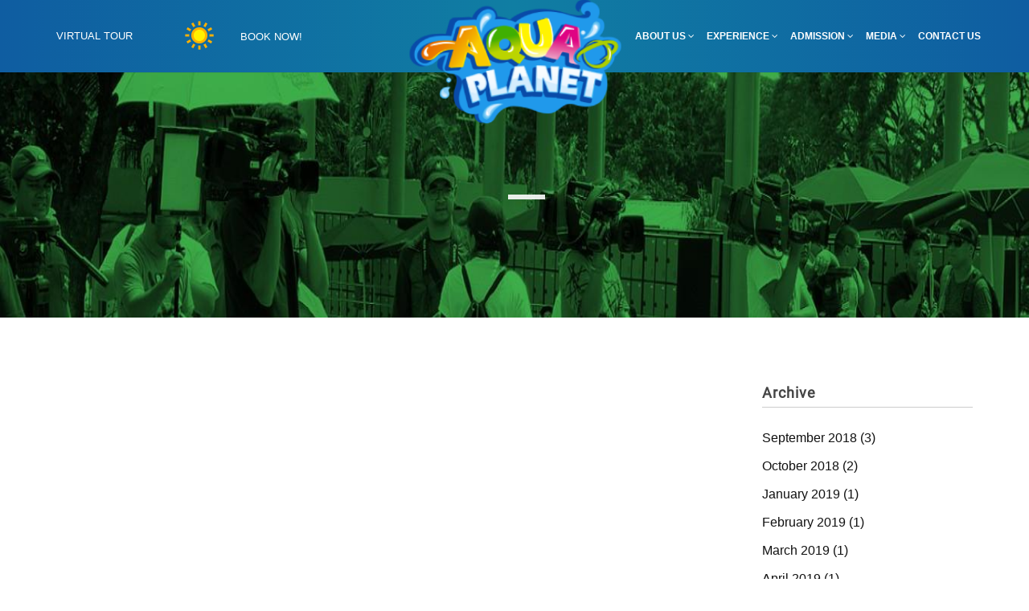

--- FILE ---
content_type: text/html; charset=utf-8
request_url: https://aquaplanet.ph/vlogs-archive/201809
body_size: 46402
content:

<!DOCTYPE html>
<html  lang="en" dir="ltr">
<head>
  <meta http-equiv="Content-Type" content="text/html; charset=utf-8" />
<link rel="shortcut icon" href="https://aquaplanet.ph/sites/default/files/favimycon.png" type="image/png" />
<meta name="generator" content="Drupal 7 (https://www.drupal.org)" />
<link rel="canonical" href="https://aquaplanet.ph/vlogs-archive/201809" />
<link rel="shortlink" href="https://aquaplanet.ph/vlogs-archive/201809" />

  <title>| Aqua Planet</title>
  <!--[if IE]><meta http-equiv='X-UA-Compatible' content='IE=edge,chrome=1'><![endif]-->
  <meta name=viewport content="width=device-width, initial-scale=1">
  
  <meta name="google-site-verification" content="sqY-AQZ8NxALwWzCIs7Qj6pVmEyrzdR-tIVtriUeu4A"/>
  
  <!-- Google Tag Manager -->
  <script>(function(w,d,s,l,i){w[l]=w[l]||[];w[l].push({'gtm.start':
  new Date().getTime(),event:'gtm.js'});var f=d.getElementsByTagName(s)[0],
  j=d.createElement(s),dl=l!='dataLayer'?'&l='+l:'';j.async=true;j.src=
  'https://www.googletagmanager.com/gtm.js?id='+i+dl;f.parentNode.insertBefore(j,f);
  })(window,document,'script','dataLayer','GTM-KMVGFWS');</script>
  <!-- End Google Tag Manager -->

  <style type="text/css" media="all">
@import url("https://aquaplanet.ph/modules/system/system.base.css?sg107s");
</style>
<style type="text/css" media="all">
@import url("https://aquaplanet.ph/sites/all/modules/simplenews/simplenews.css?sg107s");
@import url("https://aquaplanet.ph/modules/comment/comment.css?sg107s");
@import url("https://aquaplanet.ph/modules/field/theme/field.css?sg107s");
@import url("https://aquaplanet.ph/modules/node/node.css?sg107s");
@import url("https://aquaplanet.ph/modules/user/user.css?sg107s");
@import url("https://aquaplanet.ph/sites/all/modules/views/css/views.css?sg107s");
@import url("https://aquaplanet.ph/sites/all/modules/ckeditor/css/ckeditor.css?sg107s");
</style>
<style type="text/css" media="all">
@import url("https://aquaplanet.ph/sites/all/modules/colorbox/styles/default/colorbox_style.css?sg107s");
@import url("https://aquaplanet.ph/sites/all/modules/ctools/css/ctools.css?sg107s");
</style>
<link type="text/css" rel="stylesheet" href="https://fonts.googleapis.com/css?family=Open+Sans:400italic,700italic,400,300,700|Dosis:300,400,700" media="all" />
<style type="text/css" media="all">
@import url("https://aquaplanet.ph/sites/all/themes/rhythm/css/bootstrap.min.css?sg107s");
@import url("https://aquaplanet.ph/sites/all/themes/rhythm/css/style.css?sg107s");
@import url("https://aquaplanet.ph/sites/all/themes/rhythm/css/style-responsive.css?sg107s");
@import url("https://aquaplanet.ph/sites/all/themes/rhythm/css/animate.min.css?sg107s");
@import url("https://aquaplanet.ph/sites/all/themes/rhythm/css/vertical-rhythm.min.css?sg107s");
@import url("https://aquaplanet.ph/sites/all/themes/rhythm/css/owl.carousel.css?sg107s");
@import url("https://aquaplanet.ph/sites/all/themes/rhythm/css/magnific-popup.css?sg107s");
@import url("https://aquaplanet.ph/sites/all/themes/rhythm/css/YTPlayer.css?sg107s");
@import url("https://aquaplanet.ph/sites/all/themes/rhythm/css/drupal.css?sg107s");
@import url("https://aquaplanet.ph/sites/all/themes/fydesigns/css/overrides.min.css?sg107s");
@import url("https://aquaplanet.ph/sites/all/themes/fydesigns/css/customj.min.css?sg107s");
@import url("https://aquaplanet.ph/sites/all/themes/fydesigns/css/responsive.min.css?sg107s");
@import url("https://aquaplanet.ph/sites/all/themes/fydesigns/css/weather.css?sg107s");
</style>
  
  <!-- Meta Pixel Code -->
  <script>
  !function(f,b,e,v,n,t,s)
  {if(f.fbq)return;n=f.fbq=function(){n.callMethod?
  n.callMethod.apply(n,arguments):n.queue.push(arguments)};
  if(!f._fbq)f._fbq=n;n.push=n;n.loaded=!0;n.version='2.0';
  n.queue=[];t=b.createElement(e);t.async=!0;
  t.src=v;s=b.getElementsByTagName(e)[0];
  s.parentNode.insertBefore(t,s)}(window, document,'script',
  'https://connect.facebook.net/en_US/fbevents.js');
  fbq('init', '544940279741772');
  fbq('track', 'PageView');
  </script>
  <noscript><img height="1" width="1" style="display:none"
  src="https://www.facebook.com/tr?id=544940279741772&ev=PageView&noscript=1"
  /></noscript>
  <!-- End Meta Pixel Code -->

</head>
<body class="appear-animate html not-front not-logged-in no-sidebars page-vlogs-archive page-vlogs-archive- page-vlogs-archive-201809 i18n-en">

  <!-- Google Tag Manager (noscript) -->
  <noscript><iframe src="https://www.googletagmanager.com/ns.html?id=GTM-KMVGFWS"; height="0" width="0" style="display:none;visibility:hidden"></iframe></noscript>
  <!-- End Google Tag Manager (noscript) -->

  <div class="main-wrap">
          <!-- Page Loader -->        
      <div class="page-loader align-center">
          <!-- <div class="loader">Loading...</div> -->
          <img src="/sites/all/themes/fydesigns/images/liquid-preloader.gif"/>
      </div>
      <!-- End Page Loader -->
    
        <div class = "page">

        <div  style="padding-bottom: 70px; " class="nd-region">
         
      <div class = "container-fluid">
        <div  id="Header" class="row">     
                                                                                                                                            <div  id="top" class="col-md-12 ">
                                                <div class="region region-top">
      <div id="block-block-4" class="block block-block " >
  
        
  <div class = "block-content clearfix">
    <!-- Navigation panel -->
<nav class="main-nav white js-stick">
	<div class="full-wrapper relative clearfix">
		<!-- Logo ( * your text or image into link tag *) -->
		<div class = "container">
			<div class = "row">

				<!-- Left Side -->  
				<div class = "col-xs-12 col-sm-5 col-md-5 col-lg-5 other-nav pl-5 pr-5">
					<ul class = "pl-0 mb-0" style = "list-style: none;">
												<!-- <li  style="height: 90px; line-height: 90px;"  class="weather-wrapper"><a href="/aqua-virtual-tour/aqua_planet.html" target="_blank">VIRTUAL TOUR</a></li> -->
						<li  style="height: 90px; line-height: 90px;"  class="weather-wrapper"></li>
						<!-- <li  style="height: 90px; line-height: 90px;"  class="weather-wrapper"><a href="https://www.klook.com/activity/18285-aqua-planet-pass-subic-clark/" target="_blank">Book now!</a></li> -->
						<!-- <li  style="height: 90px; line-height: 90px;"  class="weather-wrapper"><a href="https://www.klook.com/en-PH/activity/18285-aqua-planet-pass-subic-clark/?aid=28284&utm_medium=affiliate-alwayson&utm_source=non-network&utm_campaign=28284&utm_term=&utm_content=&fbclid=IwAR3YpIuBhq_Yt2SthOnz97S0DFbeuL0K_hb910bvc4_XnLn30vxB2dS1Avw" target="_blank">Book now!</a></li> -->
						<!-- <li  style="height: 90px; line-height: 90px;"  class="weather-wrapper"><a href="https://www.kkday.com/en-ph/product/132050-aqua-planet-waterpark-ticket-with-food-and-cabana-options-clark-philippines?cid=13875" target="_blank">Book now!</a></li> -->
						<!-- <li  style="height: 90px; line-height: 90px;"  class="weather-wrapper"><a href="https://aquaplanetannouncements.carrd.co/" target="_blank">Book now!</a></li> -->
						<li  style="height: 90px; line-height: 90px;"  class="weather-wrapper"><a href="http://www.klook.com/en-PH/activity/18285" target="_blank">Book now!</a></li>
						
													<li  style="height: 90px; line-height: 90px;"  class="language-selector">
								<a href="#" style="height: 80px; line-height:80px;" class = "mn-has-sub">en <i class="fa fa-angle-down"></i></a>
									<ul class="mn-sub"><li class="zh-hans first"><a href="/zh-hans/vlogs-archive/201809" class="language-link" xml:lang="zh-hans">简体中文</a></li>
<li class="zh-hant"><a href="/zh-hant/vlogs-archive/201809" class="language-link" xml:lang="zh-hant">繁體中文</a></li>
<li class="en active"><a href="/vlogs-archive/201809" class="language-link active" xml:lang="en">English</a></li>
<li class="ja"><a href="/ja/vlogs-archive/201809" class="language-link" xml:lang="ja">日本語</a></li>
<li class="ko last"><a href="/ko/vlogs-archive/201809" class="language-link" xml:lang="ko">한국어</a></li>
</ul>							</li>
						 
					</ul>
				</div>

				<!-- logo -->        
				<div class = "col-xs-8 col-sm-2 col-md-2 col-lg-2 logo-container pr-5 pl-5"> 
					<div class="nav-logo-wrap local-scroll">
						<a href="/" class="logo">
								<img src="https://aquaplanet.ph/sites/default/files/logo_1.png" alt="Aqua Planet" title = "Aqua Planet" />
						</a>
					</div>
				</div>  

				<!-- Main Menu -->
				<div class = "col-xs-4 col-sm-5 col-md-5 col-lg-5 pl-5 pr-5 side-nav">
					<div class="inner-nav desktop-nav">
						<ul class="clearlist">
							<li style="height: 90px; line-height: 90px;" class = "close">
								<a href = "#">&times;</a>
							</li>
							<li style="height: 90px; line-height: 90px;" class = "inner-nav-logo">
								<a href="/" class="logo">
										<img src="https://aquaplanet.ph/sites/default/files/logo_1.png" alt="Aqua Planet" title = "Aqua Planet" />
								</a>
							</li>
															<li class="weather-wrapper"></li>
														<li  class="weather-wrapper"><a href="https://www.kkday.com/en-ph/product/132050?cid=13875" target="_blank">Book now!</a></li>
							<!-- <li  class="weather-wrapper"><a href="https://www.kkday.com/en-ph/product/132050?fbclid=IwAR3Y_9aMCLyilzvir_hudZ3QuARuHmNQYWsmaeuQwBELJfIlfATgkGgS1CE" target="_blank">Book now!</a></li> -->
							<!-- <li  style="height: 90px; line-height: 90px;"  class="weather-wrapper"><a href="https://aquaplanetannouncements.carrd.co/" target="_blank">Book now!</a></li> -->
							<!-- 								<li class="language-selector">
									<a href="#" style="height: 75px; line-height: 75px;" class = "mn-has-sub">en <i class="fa fa-angle-down"></i></a>
										<ul class="mn-sub"><li class="zh-hans first"><a href="/zh-hans/vlogs-archive/201809" class="language-link" xml:lang="zh-hans">简体中文</a></li>
<li class="zh-hant"><a href="/zh-hant/vlogs-archive/201809" class="language-link" xml:lang="zh-hant">繁體中文</a></li>
<li class="en active"><a href="/vlogs-archive/201809" class="language-link active" xml:lang="en">English</a></li>
<li class="ja"><a href="/ja/vlogs-archive/201809" class="language-link" xml:lang="ja">日本語</a></li>
<li class="ko last"><a href="/ko/vlogs-archive/201809" class="language-link" xml:lang="ko">한국어</a></li>
</ul>								</li>
							 --> 

							<li class="tb-megamenu-item level-1 mega dropdown"  data-id="1861" data-level="1" data-type="menu_item" data-class="" data-xicon="" data-caption="" data-alignsub="" data-group="0" data-hidewcol="0" data-hidesub="0">
    <a href="/about-us" class=" mn-has-sub">
        
    About Us    <i class="fa toggle-menu-icon fa-angle-down"></i>  
  </a>
  <ul  data-class="" data-width="" class="mn-sub mn-has-multi tb-megamenu-submenu dropdown-menu mega-dropdown-menu nav-child">
  <span  class="tb-megamenu-row row-fluid">
  <li  data-class="" data-width="12" data-hidewcol="0" id="tb-megamenu-column-1" class="mn-sub-multi tb-megamenu-column span12  mega-col-nav">
  <ul  class="tb-megamenu-subnav mega-nav level-1 items-5">
  <li class="tb-megamenu-item level-2 mega"  data-id="2158" data-level="2" data-type="menu_item" data-class="" data-xicon="" data-caption="" data-alignsub="" data-group="0" data-hidewcol="0" data-hidesub="0">
    <a href="/about-us#about-story" class="">
        
    Aqua Planet Story      
  </a>
  </li>

<li class="tb-megamenu-item level-2 mega"  data-id="2159" data-level="2" data-type="menu_item" data-class="" data-xicon="" data-caption="" data-alignsub="" data-group="0" data-hidewcol="0" data-hidesub="0">
    <a href="/about-us#about-legends" class="">
        
    Aqua Planet Legends      
  </a>
  </li>

<li class="tb-megamenu-item level-2 mega"  data-id="2160" data-level="2" data-type="menu_item" data-class="" data-xicon="" data-caption="" data-alignsub="" data-group="0" data-hidewcol="0" data-hidesub="0">
    <a href="/about-us#about-corporate" class="">
        
    Corporate Social Responsibility      
  </a>
  </li>

<li class="tb-megamenu-item level-2 mega"  data-id="2161" data-level="2" data-type="menu_item" data-class="" data-xicon="" data-caption="" data-alignsub="" data-group="0" data-hidewcol="0" data-hidesub="0">
    <a href="/about-us#about-brand" class="">
        
    Brand Values      
  </a>
  </li>

<li class="tb-megamenu-item level-2 mega"  data-id="2162" data-level="2" data-type="menu_item" data-class="" data-xicon="" data-caption="" data-alignsub="" data-group="0" data-hidewcol="0" data-hidesub="0">
    <a href="/about-us#about-milestones" class="">
        
    Milestones      
  </a>
  </li>
</ul>
</li>
</span></ul>
</li>

<li class="tb-megamenu-item level-1 mega dropdown"  data-id="1880" data-level="1" data-type="menu_item" data-class="" data-xicon="" data-caption="" data-alignsub="" data-group="0" data-hidewcol="0" data-hidesub="0">
    <a href="/experience" class=" mn-has-sub">
        
    Experience    <i class="fa toggle-menu-icon fa-angle-down"></i>  
  </a>
  <ul  data-class="" data-width="" class="mn-sub mn-has-multi tb-megamenu-submenu dropdown-menu mega-dropdown-menu nav-child">
  <span  class="tb-megamenu-row row-fluid">
  <li  data-class="" data-width="12" data-hidewcol="0" id="tb-megamenu-column-2" class="mn-sub-multi tb-megamenu-column span12  mega-col-nav">
  <ul  class="tb-megamenu-subnav mega-nav level-1 items-8">
  <li class="tb-megamenu-item level-2 mega"  data-id="1969" data-level="2" data-type="menu_item" data-class="" data-xicon="" data-caption="" data-alignsub="" data-group="0" data-hidewcol="0" data-hidesub="0">
    <a href="/experience/attractions" class="">
        
    Attractions      
  </a>
  </li>

<li class="tb-megamenu-item level-2 mega"  data-id="1975" data-level="2" data-type="menu_item" data-class="" data-xicon="" data-caption="" data-alignsub="" data-group="0" data-hidewcol="0" data-hidesub="0">
    <a href="/experience/food-outlets" class="">
        
    Food Outlets      
  </a>
  </li>

<li class="tb-megamenu-item level-2 mega"  data-id="2153" data-level="2" data-type="menu_item" data-class="" data-xicon="" data-caption="" data-alignsub="" data-group="0" data-hidewcol="0" data-hidesub="0">
    <a href="/experience/shops" class="">
        
    Shops      
  </a>
  </li>

<li class="tb-megamenu-item level-2 mega"  data-id="2443" data-level="2" data-type="menu_item" data-class="" data-xicon="" data-caption="" data-alignsub="" data-group="0" data-hidewcol="0" data-hidesub="0">
    <a href="/experience/promotions" class="">
        
    Promotions      
  </a>
  </li>

<li class="tb-megamenu-item level-2 mega"  data-id="2154" data-level="2" data-type="menu_item" data-class="" data-xicon="" data-caption="" data-alignsub="" data-group="0" data-hidewcol="0" data-hidesub="0">
    <a href="/experience/amenities" class="">
        
    Amenities      
  </a>
  </li>

<li class="tb-megamenu-item level-2 mega"  data-id="2170" data-level="2" data-type="menu_item" data-class="" data-xicon="" data-caption="" data-alignsub="" data-group="0" data-hidewcol="0" data-hidesub="0">
    <a href="/experience/planet-map" class="">
        
    Planet Map      
  </a>
  </li>

<li class="tb-megamenu-item level-2 mega"  data-id="2157" data-level="2" data-type="menu_item" data-class="" data-xicon="" data-caption="" data-alignsub="" data-group="0" data-hidewcol="0" data-hidesub="0">
    <a href="/walk-in#park-rules-regulations" class="">
        
    Planet Rules & Regulations      
  </a>
  </li>

<li class="tb-megamenu-item level-2 mega"  data-id="3238" data-level="2" data-type="menu_item" data-class="" data-xicon="" data-caption="" data-alignsub="" data-group="0" data-hidewcol="0" data-hidesub="0">
    <a href="https://www.aquaplanet.ph/experience/entertainments" class="">
        
    Entertainment      
  </a>
  </li>
</ul>
</li>
</span></ul>
</li>

<li class="tb-megamenu-item level-1 mega dropdown local-scroll"  data-id="1881" data-level="1" data-type="menu_item" data-class="" data-xicon="" data-caption="" data-alignsub="" data-group="0" data-hidewcol="0" data-hidesub="0">
    <a href="#" class=" mn-has-sub">
        
    Admission    <i class="fa toggle-menu-icon fa-angle-down"></i>  
  </a>
  <ul  data-class="" data-width="" class="mn-sub mn-has-multi tb-megamenu-submenu dropdown-menu mega-dropdown-menu nav-child">
  <span  class="tb-megamenu-row row-fluid">
  <li  data-class="" data-width="12" data-hidewcol="0" id="tb-megamenu-column-3" class="mn-sub-multi tb-megamenu-column span12  mega-col-nav">
  <ul  class="tb-megamenu-subnav mega-nav level-1 items-2">
  <li class="tb-megamenu-item level-2 mega"  data-id="1952" data-level="2" data-type="menu_item" data-class="" data-xicon="" data-caption="" data-alignsub="" data-group="0" data-hidewcol="0" data-hidesub="0">
    <a href="/walk-in" class="">
        
    Walk - In      
  </a>
  </li>

<li class="tb-megamenu-item level-2 mega"  data-id="1951" data-level="2" data-type="menu_item" data-class="" data-xicon="" data-caption="" data-alignsub="" data-group="0" data-hidewcol="0" data-hidesub="0">
    <a href="/corporate-sales" class="">
        
    Group Sales      
  </a>
  </li>
</ul>
</li>
</span></ul>
</li>

<li class="tb-megamenu-item level-1 mega dropdown"  data-id="1875" data-level="1" data-type="menu_item" data-class="" data-xicon="" data-caption="" data-alignsub="" data-group="0" data-hidewcol="0" data-hidesub="0">
    <a href="/media" class=" mn-has-sub">
        
    Media    <i class="fa toggle-menu-icon fa-angle-down"></i>  
  </a>
  <ul  data-class="" data-width="" class="mn-sub mn-has-multi tb-megamenu-submenu dropdown-menu mega-dropdown-menu nav-child">
  <span  class="tb-megamenu-row row-fluid">
  <li  data-class="" data-width="12" data-hidewcol="0" id="tb-megamenu-column-4" class="mn-sub-multi tb-megamenu-column span12  mega-col-nav">
  <ul  class="tb-megamenu-subnav mega-nav level-1 items-4">
  <li class="tb-megamenu-item level-2 mega"  data-id="1876" data-level="2" data-type="menu_item" data-class="" data-xicon="" data-caption="" data-alignsub="" data-group="0" data-hidewcol="0" data-hidesub="0">
    <a href="/news" class="">
        
    News      
  </a>
  </li>

<li class="tb-megamenu-item level-2 mega"  data-id="1877" data-level="2" data-type="menu_item" data-class="" data-xicon="" data-caption="" data-alignsub="" data-group="0" data-hidewcol="0" data-hidesub="0">
    <a href="/blogs" class="">
        
    Blogs      
  </a>
  </li>

<li class="tb-megamenu-item level-2 mega"  data-id="2165" data-level="2" data-type="menu_item" data-class="" data-xicon="" data-caption="" data-alignsub="" data-group="0" data-hidewcol="0" data-hidesub="0">
    <a href="/vlogs" class="">
        
    Features      
  </a>
  </li>

<li class="tb-megamenu-item level-2 mega"  data-id="1879" data-level="2" data-type="menu_item" data-class="" data-xicon="" data-caption="" data-alignsub="" data-group="0" data-hidewcol="0" data-hidesub="0">
    <a href="/gallery" class="">
        
    Gallery      
  </a>
  </li>
</ul>
</li>
</span></ul>
</li>

<li class="tb-megamenu-item level-1 mega"  data-id="1715" data-level="1" data-type="menu_item" data-class="" data-xicon="" data-caption="" data-alignsub="" data-group="0" data-hidewcol="0" data-hidesub="0">
    <a href="/contact-us" class="">
        
    Contact Us      
  </a>
  </li>
							<!-- <li><a style="height: 75px; line-height: 75px;">&nbsp;</a></li> -->
																				</ul>
					</div>
					<div class="mobile-nav">
		                <span class = "pl-5 pr-5">MENU</span> <i class="fa fa-bars"></i>
		                <div class = "menu-background"></div>
		            </div>
		        </div>
			</div>
		</div>
		<!-- End Main Menu -->
	</div>
</nav>
   </div>

  </div> <!-- /.block -->
  <div id="block-block-71" class="block block-block " >
  
        
  <div class = "block-content clearfix">
    <div  class = ' row'>
<div  class = ' col-lg-12 header-bg'>
<section  class = ' page-section bg-gray-lighter' data-background = 'https://aquaplanet.ph/sites/default/files/media.jpg' style = 'background-image: url("https://aquaplanet.ph/sites/default/files/media.jpg");'><div class="relative container align-left">
        <div class="relative container align-center">
          <div class="mod-breadcrumbs font-alt align-center">
            
          </div>
          <h1 class="hs-line-11 font-alt mb-0"></h1>
        </div></div></section>
</div>
</div>
   </div>

  </div> <!-- /.block -->
  </div>
                                              </div>
                                                                                        </div>
      </div>
          </div>
    
      <div  class="nd-region">
         
      <div class = "container">
        <div  id="Content-Top" class="row">     
                                                    <div  id="content_top" class="col-xs-12 col-sm-12 col-md-12 col-lg-12 ">
                                                <div class="region region-content-top">
      <div id="block-fyd-fyd-custom-weather" class="block block-fyd " >
  
        
  <div class = "block-content clearfix">
    <div class='weather'>
	<div class='virtual-tour'><a href='/aqua-virtual-tour/aqua_planet.html'>VIRTUAL TOUR</a></div>
	<div class='icon'><img src='//cdn.weatherapi.com/weather/64x64/day/113.png'></div>
	</div>  </div>

  </div> <!-- /.block -->
  </div>
                                              </div>
                                                                                                                                                                                </div>
      </div>
          </div>
    
      <div  class="nd-region">
         
      <div class = "container">
        <div  id="Content" class="row">     
                                                                          <div  id="content" class="col-xs-12 col-sm-12 col-md-9 col-lg-9 ">
                                              <div class = "container"><div class = "row"><div class = "col-md-9 col-md-offset-1"></div></div></div>  <div class="region region-content">
      <div id="block-system-main" class="block block-system " >
  
        
  <div class = "block-content clearfix">
    <div class="view view-u-blogs view-id-u_blogs view-display-id-mc_vp_vlogs_archive view-dom-id-79866ac34a6d36728cd7f7a6ae4eb3a0">
        
    
  <div class="clearfix"></div>
  
  
      <div class="view-content">
        <div class="blogs-landing col-md-6 col-lg-6 col-sm-6 col-xs-12 mb-40">
      
          <div class="vblogs-container">
	<!-- <div class="date-container relative"> -->
	<div class="vblogs-image vbimage">
<div class="embedded-video">
  <div class="player">
    <iframe class="" width="640" height="360" src="//www.youtube.com/embed/KUCFF59f3eQ?width%3D640%26amp%3Bheight%3D360%26amp%3Bautoplay%3D0%26amp%3Bvq%3Dlarge%26amp%3Brel%3D0%26amp%3Bcontrols%3D1%26amp%3Bautohide%3D2%26amp%3Bshowinfo%3D1%26amp%3Bmodestbranding%3D0%26amp%3Btheme%3Ddark%26amp%3Biv_load_policy%3D1%26amp%3Bwmode%3Dopaque" frameborder="0" allowfullscreen></iframe>  </div>
</div>
</div>
		<!-- <div class="post-date"> --> 
			<!-- <div class="postdate">Sep</div> -->
			<!-- <div class="postmonth">07</div> -->
                        <!-- <div class="postyear">2018</div> -->		
		<!-- </div> -->
	<!-- </div> -->
	<div class="vblogs-title vbtitle"><a href="/vlogs/score-part-1">The Score Part 1</a></div>
	<div class="comment"><i class="fa fa-comment"></i> Comments (0)</div>
	<div class="vblogs-body vbbody">The new lifestyle segment of The Score entitled "Vince Ventures" had a special coverage of the water sport activities inside the park. Vince Velasco went to try the Wave Pool,...</div>
	<div class="btn-yellow"><a href="/vlogs/score-part-1">READ MORE</a></div>
</div>     </div>
  <div class="blogs-landing col-md-6 col-lg-6 col-sm-6 col-xs-12 mb-40">
      
          <div class="vblogs-container">
	<!-- <div class="date-container relative"> -->
	<div class="vblogs-image vbimage">
<div class="embedded-video">
  <div class="player">
    <iframe class="" width="640" height="360" src="//www.youtube.com/embed/_-p4dVNvNiY?width%3D640%26amp%3Bheight%3D360%26amp%3Bautoplay%3D0%26amp%3Bvq%3Dlarge%26amp%3Brel%3D0%26amp%3Bcontrols%3D1%26amp%3Bautohide%3D2%26amp%3Bshowinfo%3D1%26amp%3Bmodestbranding%3D0%26amp%3Btheme%3Ddark%26amp%3Biv_load_policy%3D1%26amp%3Bwmode%3Dopaque" frameborder="0" allowfullscreen></iframe>  </div>
</div>
</div>
		<!-- <div class="post-date"> --> 
			<!-- <div class="postdate">Sep</div> -->
			<!-- <div class="postmonth">07</div> -->
                        <!-- <div class="postyear">2018</div> -->		
		<!-- </div> -->
	<!-- </div> -->
	<div class="vblogs-title vbtitle"><a href="/vlogs/score-part-2">The Score Part 2</a></div>
	<div class="comment"><i class="fa fa-comment"></i> Comments (1)</div>
	<div class="vblogs-body vbbody">On the second part of the feature from the Score, Vince took the challenge of trying the&nbsp;extreme water rides such as the Aqua Loop, Tornado and Sky Shuttle.&nbsp;
</div>
	<div class="btn-yellow"><a href="/vlogs/score-part-2">READ MORE</a></div>
</div>     </div>
  <div class="blogs-landing col-md-6 col-lg-6 col-sm-6 col-xs-12 mb-40">
      
          <div class="vblogs-container">
	<!-- <div class="date-container relative"> -->
	<div class="vblogs-image vbimage">
<div class="embedded-video">
  <div class="player">
    <iframe class="" width="640" height="360" src="//www.youtube.com/embed/eLMaFFwmGgc?width%3D640%26amp%3Bheight%3D360%26amp%3Bautoplay%3D0%26amp%3Bvq%3Dlarge%26amp%3Brel%3D0%26amp%3Bcontrols%3D1%26amp%3Bautohide%3D2%26amp%3Bshowinfo%3D1%26amp%3Bmodestbranding%3D0%26amp%3Btheme%3Ddark%26amp%3Biv_load_policy%3D1%26amp%3Bwmode%3Dopaque" frameborder="0" allowfullscreen></iframe>  </div>
</div>
</div>
		<!-- <div class="post-date"> --> 
			<!-- <div class="postdate">Sep</div> -->
			<!-- <div class="postmonth">07</div> -->
                        <!-- <div class="postyear">2018</div> -->		
		<!-- </div> -->
	<!-- </div> -->
	<div class="vblogs-title vbtitle"><a href="/vlogs/ijuander">iJuander</a></div>
	<div class="comment"><i class="fa fa-comment"></i> Comments (0)</div>
	<div class="vblogs-body vbbody">On their "Saan aabot ang budget mo?"&nbsp;(How far will your budget take you?) episode, Aqua Planet was featured as one of the travel destinations near Metro Manila this summer...</div>
	<div class="btn-yellow"><a href="/vlogs/ijuander">READ MORE</a></div>
</div>     </div>
    </div>
  
  
  
  
  
  
</div>  </div>

  </div> <!-- /.block -->
  </div>
                                              </div>
                                                                              <div  id="sidebar" class="col-xs-12 col-sm-12 col-md-3 col-lg-3 ">
                                                <div class="region region-sidebar">
      <div id="block-views-u-blogs-rsb-vb-vlogs-archive" class="block block-views " >
  
          <h5 class="font-alt mb-sm-40  widget-title">Archive</h5>
      
  <div class = "block-content clearfix">
    <div class="view view-u-blogs view-id-u_blogs view-display-id-rsb_vb_vlogs_archive view-dom-id-7a333703ccdc9e5597555c54d93a189f">
        
    
  <div class="clearfix"></div>
  
  
      <div class="view-content">
      <div class="item-list">
  <ul class="views-summary">
      <li><a href="/vlogs-archive/201809" class="active">September 2018</a>
              (3)
          </li>
      <li><a href="/vlogs-archive/201810">October 2018</a>
              (2)
          </li>
      <li><a href="/vlogs-archive/201901">January 2019</a>
              (1)
          </li>
      <li><a href="/vlogs-archive/201902">February 2019</a>
              (1)
          </li>
      <li><a href="/vlogs-archive/201903">March 2019</a>
              (1)
          </li>
      <li><a href="/vlogs-archive/201904">April 2019</a>
              (1)
          </li>
      <li><a href="/vlogs-archive/201905">May 2019</a>
              (1)
          </li>
    </ul>
</div>
    </div>
  
  
  
  
  
  
</div>  </div>

  </div> <!-- /.block -->
  </div>
                                              </div>
                                                                                                                                    </div>
      </div>
          </div>
    
      <div  class="nd-region">
         
      <div class = "container-fluid">
        <div  id="Content-Full-Width" class="row">     
                                                                                                                                                                            </div>
      </div>
          </div>
    
      <div  class="nd-region">
         
      <div class = "container">
        <div  id="Content-Bottom" class="row">     
                                                                                                                                                                            </div>
      </div>
          </div>
    
      <div  style="padding-top: 70px; " class="nd-region">
         
      <div class = "container-fluid">
        <div  id="Footer" class="row">     
                                                                                                                                                                                        <div  id="footer" class="col-md-12 ">
                                                <div class="region region-footer">
      <div id="block-block-11" class="block block-block " >
  
        
  <div class = "block-content clearfix">
    <section  class = ' bg-dark page-section bg-scroll relative footer' style = 'padding-bottom: 60px; padding-top: 0px; background-position: top, center; border-bottom: 0; margin-top: 100px; background-color: #005285;'>
<div  class = ' ft-logo pi-text-center' style = 'margin-bottom: 30px; text-align:center;'>

</div>
<div  class = ' container pi-text-center' style = ' text-align:center;'>
<div  class = ' row'>
<div  class = ' col-xs-12 col-sm-6 col-md-4 col-lg-4 Footer-column'>
<div  class = ' row'>
<div  class = ' col-xs-6 col-sm-6 col-md-12 col-lg-12 footer-column-inner' style = 'display:none;'>
<h3  class = ' align-left black'>What's New
</h3>
  <div id="block-menu-menu-what-s-new" class="block block-menu " >
  
        
  <div class = "block-content clearfix">
    <ul class = "default-menu"><li><a href="/experience/attractions" title="">Promotions</a></li>
<li><a href="/news" title="">Events</a></li>
</ul>  </div>

  </div> <!-- /.block -->

</div>
<div  class = ' col-xs-6 col-sm-6 col-md-12 col-lg-12 footer-column-inner'>
<h3  class = ' align-left black'>Discover
</h3>
  <div id="block-menu-menu-discover" class="block block-menu " >
  
        
  <div class = "block-content clearfix">
    <ul class = "default-menu"><li><a href="/about-us/cashless-feature" title="">Cashless Feature</a></li>
<li><a href="/experience" title="">#WatermazingExperience</a></li>
</ul>  </div>

  </div> <!-- /.block -->

</div>
</div>
</div>
<div  class = ' col-xs-12 col-sm-6 col-md-4 col-lg-4 Footer-column'>
<div  class = ' row'>
<div  class = ' col-xs-6 col-sm-6 col-md-12 col-lg-12 footer-column-inner'>
<h3  class = ' align-left black'>Planet Info
</h3>
  <div id="block-menu-menu-park-info" class="block block-menu " >
  
        
  <div class = "block-content clearfix">
    <ul class = "default-menu"><li><a href="/contact-us#block-views-u-contact-us-mc-vb-contact-map" title="">Getting Here</a></li>
<li><a href="/experience/park-map" title="">Planet Map</a></li>
<li><a href="/walk-in#park-rules-regulations" title="">Planet Rules & Regulations</a></li>
<li><a href="/experience/attractions" title="">Slides & Attractions</a></li>
<li><a href="/experience/amenities" title="">Amenities</a></li>
<li><a href="/corporate-sales" title="">Group Sales</a></li>
<li><a href="/experience/shops" title="">Shops</a></li>
</ul>  </div>

  </div> <!-- /.block -->

</div>
<div  class = ' col-xs-6 col-sm-6 col-md-12 col-lg-12 footer-column-inner'>
<h3  class = ' align-left black'>Other Programs
</h3>
  <div id="block-menu-menu-other-programs" class="block block-menu " >
  
        
  <div class = "block-content clearfix">
    <ul class = "default-menu"><li><a href="/contact-us#block-views-u-contact-us-mc-vb-contact-map" title="">Place Nearby</a></li>
<li><a href="/where-to-stay" title="">Where to stay</a></li>
</ul>  </div>

  </div> <!-- /.block -->

</div>
</div>
</div>
<div  class = ' col-xs-12 col-sm-4 col-md-4 col-lg-4 Footer-column'>
<div  class = ' row'>
<div  class = ' col-xs-6 col-sm-6 col-md-12 col-lg-12 footer-column-inner'>
<h3  class = ' align-left black'>About Us
</h3>
  <div id="block-menu-menu-about-us" class="block block-menu " >
  
        
  <div class = "block-content clearfix">
    <ul class = "default-menu"><li><a href="/about-us#about-story" title="">Brand Story</a></li>
<li><a href="/about-us#about-affiliations-corporate" title="">Partners</a></li>
<li><a href="/about-us/cashless-feature" title="">Cashless Feature</a></li>
<li><a href="/contact-us" title="">Contact Us</a></li>
<li><a href="/news" title="">Media</a></li>
<li><a href="/faq" title="node/151#park-rules-regulations">FAQs</a></li>
<li><a href="/privacy-policy" title="">Privacy Policy</a></li>
<li><a href="/about-us" title="">Trademark</a></li>
</ul>  </div>

  </div> <!-- /.block -->

</div>
<div  class = ' col-xs-6 col-sm-6 col-md-12 col-lg-12 footer-column-inner contact-info'>
<h3  class = ' align-left black'>Contact Information
</h3>
<div ><div class="view view-u-footer view-id-u_footer view-display-id-f_vb_contact_info view-dom-id-af0c42de8520ecc2224f34c252b4ad18">
        
    
  <div class="clearfix"></div>
  
  
      <div class="view-content">
        <div class="ft-contact-info-container">
      
          <div class="icon inline"><i class="fa fa-map-marker"></i>	</div>
<div class="body inline"><p><a href="https://www.google.com.ph/maps/place/Clark+Freeport,+Pampanga/@15.199486,120.4666088,12z/data=!3m1!4b1!4m5!3m4!1s0x3396ed3720409039:0x71676b32c7710ad9!8m2!3d15.185246!4d120.5394232" target="_blank">Clark Freeport, Mabalacat, Pampanga</a></p>
</div>
    </div>
  <div class="ft-contact-info-container">
      
          <div class="icon inline"><i class="fa fa-phone"></i></div>
<div class="body inline"><p><a href="Tel:+63(45)6498500">+63(45)6498500</a></p>
</div>
    </div>
  <div class="ft-contact-info-container">
      
          <div class="icon inline"><i class="fa fa-envelope"></i></div>
<div class="body inline"><a href="mailto:info@aquaplanet.ph">info@aquaplanet.ph</a>
</div>
    </div>
    </div>
  
  
  
  
  
  
</div></div>
</div>
</div>
</div>
</div>
</div>
</section>
<section  class = ' bg-gray page-section bg-scroll ft-copyright-container relative' style = 'padding-bottom: 30px; padding-top: 30px; background-color: #084063; overflow: visible;'>
<div  class = ' ft-wave pi-text-center' style = 'margin-bottom: 30px; position: absolute;z-index: 2;top:0;left:50px;transform: translate(0, -100%); text-align:center;'>

</div>
<div  class = ' container'>
<div  class = ' row'>
<div  class = ' col-xs-12 col-sm-3 col-md-3 col-lg-3 pull-right socials-links'>
<p>Get Social</p>
<div  class = ' pi-text-center' style = ' text-align:right;'>
<a href="https://www.facebook.com/aquaplanetph/" target = "_blank" class = ""><i  class = ' fa fa-facebook-f' target = '1' style = "font-size:20px;"></i></a>
<a href="https://www.instagram.com/aquaplanetph/" target = "_blank" class = ""><i  class = ' fa fa-instagram' target = '1' style = "font-size:20px;"></i></a>
<a href="https://www.youtube.com/channel/UCL4GQYSYZOLRAiuzW2q-j6w" target = "_blank" class = ""><i  class = ' fa fa-youtube-play' target = '1' style = "font-size:20px;"></i></a>
<a href="https://www.tripadvisor.com.ph/Attraction_Review-g3336531-d12936987-Reviews-Aqua_Planet-Clark_Freeport_Zone_Angeles_City_Pampang" target = "_blank" class = ""><i  class = ' fa fa-tripadvisor' target = '1'></i></a>
</div>
</div>
<div  class = ' col-xs-12 col-sm-6 col-md-6 col-lg-6' style = 'height:60px; line-height:60px;'>
<div  class = ' ft-copyright'><div class="footer-text"><!-- Copyright --><div class="ft-copyright">© Copyrights Aqua Planet 2021. All rights reserved.</div><!-- End Copyright --></div></div>
</div>
</div>
</div>
</section>
   </div>

  </div> <!-- /.block -->
  </div>
                                              </div>
                                            </div>
      </div>
          </div>
    

  <div class="local-scroll">
    <a href="#top" class="link-to-top"><i class="fa fa-caret-up"></i></a>
  </div>

</div>        <script type="text/javascript" src="https://aquaplanet.ph/sites/all/modules/jquery_update/replace/jquery/1.10/jquery.min.js?v=1.10.2"></script>
<script type="text/javascript" src="https://aquaplanet.ph/misc/jquery-extend-3.4.0.js?v=1.10.2"></script>
<script type="text/javascript" src="https://aquaplanet.ph/misc/jquery-html-prefilter-3.5.0-backport.js?v=1.10.2"></script>
<script type="text/javascript" src="https://aquaplanet.ph/misc/jquery.once.js?v=1.2"></script>
<script type="text/javascript" src="https://aquaplanet.ph/misc/drupal.js?sg107s"></script>
<script type="text/javascript" src="https://aquaplanet.ph/sites/all/libraries/colorbox/jquery.colorbox-min.js?sg107s"></script>
<script type="text/javascript" src="https://aquaplanet.ph/sites/all/modules/colorbox/js/colorbox.js?sg107s"></script>
<script type="text/javascript" src="https://aquaplanet.ph/sites/all/modules/colorbox/styles/default/colorbox_style.js?sg107s"></script>
<script type="text/javascript" src="https://aquaplanet.ph/sites/all/modules/google_analytics/googleanalytics.js?sg107s"></script>
<script type="text/javascript">
<!--//--><![CDATA[//><!--
(function(i,s,o,g,r,a,m){i["GoogleAnalyticsObject"]=r;i[r]=i[r]||function(){(i[r].q=i[r].q||[]).push(arguments)},i[r].l=1*new Date();a=s.createElement(o),m=s.getElementsByTagName(o)[0];a.async=1;a.src=g;m.parentNode.insertBefore(a,m)})(window,document,"script","https://www.google-analytics.com/analytics.js","ga");ga("create", "UA-132871668-1", {"cookieDomain":"auto"});ga("set", "anonymizeIp", true);ga("send", "pageview");
//--><!]]>
</script>
<script type="text/javascript" src="https://aquaplanet.ph/sites/all/themes/rhythm/js/jquery.easing.1.3.js?sg107s"></script>
<script type="text/javascript" src="https://aquaplanet.ph/sites/all/themes/rhythm/js/bootstrap.min.js?sg107s"></script>
<script type="text/javascript" src="https://aquaplanet.ph/sites/all/themes/rhythm/js/SmoothScroll.js?sg107s"></script>
<script type="text/javascript" src="https://aquaplanet.ph/sites/all/themes/rhythm/js/jquery.scrollTo.min.js?sg107s"></script>
<script type="text/javascript" src="https://aquaplanet.ph/sites/all/themes/rhythm/js/jquery.localScroll.min.js?sg107s"></script>
<script type="text/javascript" src="https://aquaplanet.ph/sites/all/themes/rhythm/js/jquery.viewport.mini.js?sg107s"></script>
<script type="text/javascript" src="https://aquaplanet.ph/sites/all/themes/rhythm/js/jquery.countTo.js?sg107s"></script>
<script type="text/javascript" src="https://aquaplanet.ph/sites/all/themes/rhythm/js/jquery.appear.js?sg107s"></script>
<script type="text/javascript" src="https://aquaplanet.ph/sites/all/themes/rhythm/js/jquery.sticky.js?sg107s"></script>
<script type="text/javascript" src="https://aquaplanet.ph/sites/all/themes/rhythm/js/jquery.parallax-1.1.3.js?sg107s"></script>
<script type="text/javascript" src="https://aquaplanet.ph/sites/all/themes/rhythm/js/jquery.fitvids.js?sg107s"></script>
<script type="text/javascript" src="https://aquaplanet.ph/sites/all/themes/rhythm/js/owl.carousel.min.js?sg107s"></script>
<script type="text/javascript" src="https://aquaplanet.ph/sites/all/themes/rhythm/js/isotope.pkgd.min.js?sg107s"></script>
<script type="text/javascript" src="https://aquaplanet.ph/sites/all/themes/rhythm/js/imagesloaded.pkgd.min.js?sg107s"></script>
<script type="text/javascript" src="https://aquaplanet.ph/sites/all/themes/rhythm/js/jquery.magnific-popup.min.js?sg107s"></script>
<script type="text/javascript" src="https://aquaplanet.ph/sites/all/themes/rhythm/js/gmap3.min.js?sg107s"></script>
<script type="text/javascript" src="https://aquaplanet.ph/sites/all/themes/rhythm/js/wow.min.js?sg107s"></script>
<script type="text/javascript" src="https://aquaplanet.ph/sites/all/themes/rhythm/js/masonry.pkgd.min.js?sg107s"></script>
<script type="text/javascript" src="https://aquaplanet.ph/sites/all/themes/rhythm/js/jquery.simple-text-rotator.min.js?sg107s"></script>
<script type="text/javascript" src="https://aquaplanet.ph/sites/all/themes/rhythm/js/jquery.mb.YTPlayer.js?sg107s"></script>
<script type="text/javascript" src="https://aquaplanet.ph/sites/all/themes/rhythm/js/all.js?sg107s"></script>
<script type="text/javascript" src="https://aquaplanet.ph/sites/all/themes/rhythm/js/drupal.js?sg107s"></script>
<script type="text/javascript" src="https://aquaplanet.ph/sites/all/themes/fydesigns/js/overrides.min.js?sg107s"></script>
<script type="text/javascript" src="https://aquaplanet.ph/sites/all/themes/fydesigns/js/custom.js?sg107s"></script>
<script type="text/javascript">
<!--//--><![CDATA[//><!--
jQuery.extend(Drupal.settings, {"basePath":"\/","pathPrefix":"","setHasJsCookie":0,"ajaxPageState":{"theme":"fydesigns","theme_token":"4ZZTl300drJwKeTPblh6CtQ2xwAkbv6hG_qNuFcvJXE","js":{"sites\/all\/modules\/jquery_update\/replace\/jquery\/1.10\/jquery.min.js":1,"misc\/jquery-extend-3.4.0.js":1,"misc\/jquery-html-prefilter-3.5.0-backport.js":1,"misc\/jquery.once.js":1,"misc\/drupal.js":1,"sites\/all\/libraries\/colorbox\/jquery.colorbox-min.js":1,"sites\/all\/modules\/colorbox\/js\/colorbox.js":1,"sites\/all\/modules\/colorbox\/styles\/default\/colorbox_style.js":1,"sites\/all\/modules\/google_analytics\/googleanalytics.js":1,"0":1,"sites\/all\/themes\/rhythm\/js\/jquery.easing.1.3.js":1,"sites\/all\/themes\/rhythm\/js\/bootstrap.min.js":1,"sites\/all\/themes\/rhythm\/js\/SmoothScroll.js":1,"sites\/all\/themes\/rhythm\/js\/jquery.scrollTo.min.js":1,"sites\/all\/themes\/rhythm\/js\/jquery.localScroll.min.js":1,"sites\/all\/themes\/rhythm\/js\/jquery.viewport.mini.js":1,"sites\/all\/themes\/rhythm\/js\/jquery.countTo.js":1,"sites\/all\/themes\/rhythm\/js\/jquery.appear.js":1,"sites\/all\/themes\/rhythm\/js\/jquery.sticky.js":1,"sites\/all\/themes\/rhythm\/js\/jquery.parallax-1.1.3.js":1,"sites\/all\/themes\/rhythm\/js\/jquery.fitvids.js":1,"sites\/all\/themes\/rhythm\/js\/owl.carousel.min.js":1,"sites\/all\/themes\/rhythm\/js\/isotope.pkgd.min.js":1,"sites\/all\/themes\/rhythm\/js\/imagesloaded.pkgd.min.js":1,"sites\/all\/themes\/rhythm\/js\/jquery.magnific-popup.min.js":1,"sites\/all\/themes\/rhythm\/js\/gmap3.min.js":1,"sites\/all\/themes\/rhythm\/js\/wow.min.js":1,"sites\/all\/themes\/rhythm\/js\/masonry.pkgd.min.js":1,"sites\/all\/themes\/rhythm\/js\/jquery.simple-text-rotator.min.js":1,"sites\/all\/themes\/rhythm\/js\/jquery.mb.YTPlayer.js":1,"sites\/all\/themes\/rhythm\/js\/all.js":1,"sites\/all\/themes\/rhythm\/js\/drupal.js":1,"sites\/all\/themes\/fydesigns\/js\/overrides.min.js":1,"sites\/all\/themes\/fydesigns\/js\/custom.js":1},"css":{"modules\/system\/system.base.css":1,"sites\/all\/modules\/simplenews\/simplenews.css":1,"modules\/comment\/comment.css":1,"modules\/field\/theme\/field.css":1,"modules\/node\/node.css":1,"modules\/user\/user.css":1,"sites\/all\/modules\/weather_block\/css\/weather.css":1,"sites\/all\/modules\/views\/css\/views.css":1,"sites\/all\/modules\/ckeditor\/css\/ckeditor.css":1,"sites\/all\/modules\/colorbox\/styles\/default\/colorbox_style.css":1,"sites\/all\/modules\/ctools\/css\/ctools.css":1,"https:\/\/fonts.googleapis.com\/css?family=Open+Sans:400italic,700italic,400,300,700|Dosis:300,400,700":1,"sites\/all\/themes\/rhythm\/css\/bootstrap.min.css":1,"sites\/all\/themes\/rhythm\/css\/style.css":1,"sites\/all\/themes\/rhythm\/css\/style-responsive.css":1,"sites\/all\/themes\/rhythm\/css\/animate.min.css":1,"sites\/all\/themes\/rhythm\/css\/vertical-rhythm.min.css":1,"sites\/all\/themes\/rhythm\/css\/owl.carousel.css":1,"sites\/all\/themes\/rhythm\/css\/magnific-popup.css":1,"sites\/all\/themes\/rhythm\/css\/YTPlayer.css":1,"sites\/all\/themes\/rhythm\/css\/drupal.css":1,"sites\/all\/themes\/fydesigns\/css\/overrides.min.css":1,"sites\/all\/themes\/fydesigns\/css\/customj.min.css":1,"sites\/all\/themes\/fydesigns\/css\/responsive.min.css":1,"sites\/all\/themes\/fydesigns\/css\/weather.css":1,"sites\/all\/themes\/rhythm\/rhythm_sub\/css\/custom.css":1}},"colorbox":{"opacity":"0.85","current":"{current} of {total}","previous":"\u00ab Prev","next":"Next \u00bb","close":"Close","maxWidth":"98%","maxHeight":"98%","fixed":true,"mobiledetect":true,"mobiledevicewidth":"480px","file_public_path":"\/sites\/default\/files","specificPagesDefaultValue":"admin*\nimagebrowser*\nimg_assist*\nimce*\nnode\/add\/*\nnode\/*\/edit\nprint\/*\nprintpdf\/*\nsystem\/ajax\nsystem\/ajax\/*"},"better_exposed_filters":{"views":{"u_blogs":{"displays":{"mc_vp_vlogs_archive":{"filters":[]},"rsb_vb_vlogs_archive":{"filters":[]}}},"u_announcements":{"displays":{"ct_vb_announcements":{"filters":[]}}},"u_footer":{"displays":{"f_vb_contact_info":{"filters":[]}}}}},"googleanalytics":{"trackOutbound":1,"trackMailto":1,"trackDownload":1,"trackDownloadExtensions":"7z|aac|arc|arj|asf|asx|avi|bin|csv|doc(x|m)?|dot(x|m)?|exe|flv|gif|gz|gzip|hqx|jar|jpe?g|js|mp(2|3|4|e?g)|mov(ie)?|msi|msp|pdf|phps|png|ppt(x|m)?|pot(x|m)?|pps(x|m)?|ppam|sld(x|m)?|thmx|qtm?|ra(m|r)?|sea|sit|tar|tgz|torrent|txt|wav|wma|wmv|wpd|xls(x|m|b)?|xlt(x|m)|xlam|xml|z|zip","trackColorbox":1},"theme_path":"sites\/all\/themes\/rhythm","base_path":"\/"});
//--><!]]>
</script>
    <!--[if lt IE 10]><script type="text/javascript" src="/sites/all/themes/fydesigns/js/placeholder.js"></script><![endif]-->
      </div>
</body>
</html>


--- FILE ---
content_type: text/css
request_url: https://aquaplanet.ph/sites/all/themes/fydesigns/css/customj.min.css?sg107s
body_size: 5950
content:
.v-title a{background-color:#a50066;color:#fff;padding:1px 10px;letter-spacing:1.5px}.widget-title,.widget-title *{border:none;color:#444;text-transform:initial;font-family:roboto,arial,sans-serif;font-weight:700;font-size:50px;letter-spacing:1px}.post-prev-img a:hover img{opacity:.55}.webform-client-form .form-submit{border-radius:0}.page-node-146 #footer .footer{margin:0!important}.inner-nav ul li a:hover{color:#fff300}.inner-nav .dropdown-menu,.other-nav .mn-sub{background-color:#fff;border-top:5px solid #3fb6f8;padding:10px 0;box-shadow:0 2px 10px 2px #777;text-align:left;min-width:220px}.inner-nav .dropdown-menu li,.other-nav .mn-sub li{width:100%!important}.inner-nav ul li .mn-sub li a,.other-nav .mn-sub li a{color:#444!important}.inner-nav ul li .mn-sub li a.active-trail,.inner-nav ul li .mn-sub li a:hover,.other-nav .mn-sub li a.active-trail,.other-nav .mn-sub li a:hover{background-color:#de4097;color:#fff!important}.view-display-id-mc_vb_food_outlet .food-outlet-container ul li{width:100%}.food-outlet-container .body-container{position:absolute;top:50%;left:50%;-webkit-transform:translate(-50%,-50%);transform:translate(-50%,-50%);background-color:transparent;padding:20px;width:85%}.food-outlet-container .content-title,.food-outlet-eva-container .image-body-container .content-title{margin:0;margin-bottom:20px}.food-outlet-container .category,.food-outlet-eva-container .category{display:inline-block;padding:5px 12px;background-color:#a50066;color:#fff;margin-bottom:20px}.food-outlet-eva-container .drinks-wrapper,.food-outlet-eva-container .food-wrapper{background-color:#f8f8f8;border:1px solid #d5d5d5}.food-outlet-eva-container .menu-container,.food-outlet-eva-container .menu-container .content-title{clear:both}.food-outlet-eva-container p{color:#444}.food-outlet-eva-container .menu-container h4.content-title{text-transform:uppercase;letter-spacing:2.5px;color:#444}.food-outlet-container .body-container .content-image img{object-fit:contain;width:100%}.food-outlet-container .images-container{overflow:hidden;background:#000}.food-outlet-container .images-container img{-webkit-transition:all .3s;transition:all .3s}.food-outlet-container .images-container a:hover img{-webkit-transform:scale(1.1);transform:scale(1.1);opacity:.55}.food-outlet-container .body-container .content-image a:hover img,.view-display-id-mc_vb_shops .body-container .content-image a:hover img{-webkit-transform:initial!important;transform:initial!important}.food-outlet-container .body-container .content-image,.view-display-id-mc_vb_shops .body-container .content-image{background:0 0!important}.experience-container:nth-child(5n+1) img,.experience-container:nth-child(5n+2) img{width:100%;height:400px;object-fit:cover}.experience-container:nth-child(5n+1),.experience-container:nth-child(5n+2){width:50%!important}.experience-container .body-container,.experience-front-container .body-container{position:absolute;top:0;left:0;opacity:0;-webkit-transition:all .3s;transition:all .3s;height:100%;color:#444;padding:30px 10px;text-align:center}.experience-container .body-container,.experience-front-container .body-container{height:100%}.experience-container .body-container p,.experience-front-container .body-container p{color:#fff;padding:0 15px}.experience-container .body-container:hover,.experience-front-container .body-container:hover{background-color:#000000c7;opacity:1}.experience-container .overlay{position:absolute;top:0;left:0;width:100%;text-align:center;background:rgba(0,0,0,.61);background:-moz-linear-gradient(top,rgba(0,0,0,.61) 64%,rgba(0,0,0,.25) 92%,rgba(0,0,0,.15) 100%);background:-webkit-gradient(left top,left bottom,color-stop(64%,rgba(0,0,0,.61)),color-stop(92%,rgba(0,0,0,.25)),color-stop(100%,rgba(0,0,0,.15)));background:-webkit-linear-gradient(top,rgba(0,0,0,.61) 64%,rgba(0,0,0,.25) 92%,rgba(0,0,0,.15) 100%);background:-o-linear-gradient(top,rgba(0,0,0,.61) 64%,rgba(0,0,0,.25) 92%,rgba(0,0,0,.15) 100%);background:-ms-linear-gradient(top,rgba(0,0,0,.61) 64%,rgba(0,0,0,.25) 92%,rgba(0,0,0,.15) 100%);background:linear-gradient(to bottom,rgba(0,0,0,.34) 64%,rgba(0,0,0,.25) 92%,rgba(0,0,0,.15) 100%);height:100%}.experience-container:nth-child(5n+1) .content-title,.experience-container:nth-child(5n+2) .content-title{position:absolute;top:50%;left:50%;font-weight:700;-webkit-transform:translate(-50%,-50%);transform:translate(-50%,-50%);margin:0 15px;padding:2px 10px;border:4px solid #fff;color:#fff;font-size:40px;text-transform:uppercase}.experience-container:nth-child(5n+3) .content-image img,.experience-container:nth-child(5n+4) .content-image img,.experience-container:nth-child(5n+5) .content-image img{object-fit:cover;height:373px;width:100%}.experience-container:nth-child(5n+3) .content-title,.experience-container:nth-child(5n+4) .content-title,.experience-container:nth-child(5n+5) .content-title{padding:2px 10px;font-weight:700;margin-top:60px;border:4px solid #fff;color:#fff;font-size:37px;text-transform:uppercase;display:inline-block}.experience-container .content-body{position:relative;top:50%;-webkit-transform:translateY(-50%);transform:translateY(-50%)}.experience-container .image-body-container:hover .content-title{opacity:0}.view-u-affiliations-corporate img{object-fit:contain;height:135px}.view-u-affiliations-corporate .view-header{margin-bottom:0;float:unset}.webform-client-form-270 .form-item-submitted-date-day,.webform-client-form-270 .form-item-submitted-date-month,.webform-client-form-270 .form-item-submitted-date-year,.webform-client-form-270 .webform-component-date>label,.webform-progressbar{display:none!important}.webform-datepicker input{height:37px!important;padding-left:13px;padding-right:13px;margin-top:0!important;width:100%}.webform-client-form-270 .form-submit{background-color:#ff0;color:#000;padding:10px 15px;text-transform:initial;letter-spacing:1px;color:#444;font-size:16px}.webform-client-form-270 .form-actions{padding-left:15px}

--- FILE ---
content_type: text/css
request_url: https://aquaplanet.ph/sites/all/themes/fydesigns/css/weather.css?sg107s
body_size: 4600
content:


#block-fyd-fyd-custom-weather{
	width: 240px;
    position: absolute;
    padding: 12px 15px;
    left: 0;
    top: 0;
    z-index: 1;
}
#block-fyd-fyd-custom-weather .virtual-tour a{
	cursor: pointer;
	color: white;
	font-size: 13px;
	text-decoration: none;
}
#block-fyd-fyd-custom-weather .icon{
	position:  relative;
}
#block-fyd-fyd-custom-weather .icon img{
	float:  right;
}

#block-md-slider-home-banner .md-slide-item .md-mainimg img{
/*	width:  100% !important;
	height:  auto !important;
	object-fit: contain;*/
}



#block-block-4 .main-nav li.weather-wrapper{
/*	display:  none; */
}





#block-views-mc-bv-banner-block .slide__content img{
	width:  100%;
	height:  auto;
}






/* WHERE TO STAY */

#hotel-partners .header{
    text-align: center;
    padding: 10px;
    margin-bottom: 15px;
    font-size: 18px;
    color: black;
    font-weight: bold;
}
#hotel-partners .dashboard{
	display:  flex;
}
#hotel-partners .dashboard .hotel{
    border-left: 1px solid white;
    border-right: 1px solid white;
    width:  100%;
}
#hotel-partners .dashboard .hotel .title{
    text-align: center;
    padding: 15px 5px;
    background: #5b9bd5;
    color: white;
    font-weight: bold;
    line-height: 1.3;
    font-family: Calibri;
    font-size: 17px;
}

#hotel-partners .dashboard .hotel .logo{
	text-align:  center;
	padding:  15px;
	height:  150px;
	display:  flex;
}
#hotel-partners .dashboard .hotel .logo img{
	margin:  auto;
}
#hotel-partners .dashboard .hotel .contact{
	background: #eaeff7;
    padding: 15px;
    text-align: center;
    font-size: 14px;
    height: 75px;
}

#hotel-partners .dashboard .hotel .rating{
    text-align: center;
    background: #d2deef;
    padding: 5px;	
}
#hotel-partners .dashboard .hotel .inclusion{
	background: #eaeff7;
    color: red;
    font-size: 14px;
    text-align: center;
    padding: 15px 0;
}
#hotel-partners .dashboard .hotel .hotel-address{
	background: #d2deef;
    text-align: center;
    font-size: 14px;
    padding: 15px;
    min-height: 120px;
}


#hotel-partners .dashboard .hotel .distance{
    background: #eaeff7;
    text-align: center;
    font-size: 14px;
    padding: 20px 30px;
}
#hotel-partners .dashboard .hotel .link{
	background: #d2deef;
	text-align:  center;
	padding:  20px 0;
}
#hotel-partners .dashboard .hotel .link a{
	font-size:  16px;
	color:  red;
	text-decoration: none;
	transition-duration: 0.8s;
	transition-delay: 0.2s;
}
#hotel-partners .dashboard .hotel .link a:hover{
	font-weight:  bold;
}







/* EXPERIENCE/AMENITIES PAGE  */

.view-id-u_amenities.view-display-id-mc_vb_amenities .amenities{
	display: flex;
}
.view-id-u_amenities.view-display-id-mc_vb_amenities .amenities .image-body-container{
	position: relative;
}
.view-id-u_amenities.view-display-id-mc_vb_amenities .amenities .content-image{
	height: 100%;
}
.view-id-u_amenities.view-display-id-mc_vb_amenities .amenities .content-image img{
	height: 100%;
    width: 100%;
    object-fit: cover;
}
.view-id-u_amenities.view-display-id-mc_vb_amenities .images-container img{
	height: 100%;
}











@media only screen and (max-width:  1199px){
	.page-where-to-stay .main-wrap .page .nd-region > .container{
		width: 100%;
	}
}

@media only screen and (max-width:  1140px){
	#hotel-partners .dashboard .hotel .title{
		height:  75px;
	}
}

@media only screen and (max-width:  991px){
	#hotel-partners .dashboard{
		flex-wrap: wrap;
	}
	#hotel-partners .dashboard .hotel{
		display: inline-block;
	    width: 33%;
	    margin-bottom: 30px;
	}
	#hotel-partners .dashboard .hotel .title{
		height:  auto;
	}
}


@media only screen and (max-width: 767px){
	#block-fyd-fyd-custom-weather{
		display:  none;
	}
	#block-block-4 .nav-logo-wrap .logo img{
		transform: scale(1);
	    margin-top: 0;
	    height: 75px;
	}
	#hotel-partners .dashboard .hotel{
		width:  50%;
	}

	.view-id-u_amenities.view-display-id-mc_vb_amenities .amenities{
		flex-wrap: wrap;
	}
	.view-id-u_amenities.view-display-id-mc_vb_amenities .amenities .body-container{
		position: absolute;
	    top: 0;
	    left: 0;
	    transform: unset;
	    background-color: transparent;
	    padding: 20px;
	    width: 100%;
	    height: 100%;
	}
	
}

@media only screen and (max-width: 600px){
	#hotel-partners .dashboard .hotel{
		width:  100%;
	}
	#hotel-partners .dashboard .hotel .hotel-address{
		min-height:  75px;
	}
}

--- FILE ---
content_type: application/x-javascript
request_url: https://aquaplanet.ph/sites/all/themes/fydesigns/js/custom.js?sg107s
body_size: 418
content:
(function($){

	$(document).ready(function(){


		$('#block-fyd-fyd-custom-weather').insertBefore('#block-block-4 .main-nav .other-nav ul li:eq(0)');
		// console.log('ASDADSA');
		// $('<li  style="height: 90px; line-height: 90px;"  class="weather-wrapper"><a href="/aqua-virtual-tour/aqua_planet.html" target="_blank">VIRTUAL TOUR</a></li>').insertBefore('#block-fyd-fyd-custom-weather');
	});

})(jQuery);

--- FILE ---
content_type: application/x-javascript
request_url: https://aquaplanet.ph/sites/all/themes/fydesigns/js/overrides.min.js?sg107s
body_size: 5780
content:
!function(e){
	e(window).load(function(){""!=window.location.hash&&(hash=window.location.hash,
		e("html, body").animate({scrollTop:e(hash).offset().top-(e(".main-nav").outerHeight()+20)}))}),
	e(window).resize(function(){
		e(window).width()<=1024&&(e(".footer-column-inner").unwrap(),
		e(".footer > div").hasClass("row")||e(".footer > div").wrapAll('<div class = "row"></div>'),
		e(".brand-wrapper .circle > div").removeClass("static")),
		e(window).width()<=767&&e("view-display-id-pc_vb_milestones").addClass("row"),
		e(window).width()<=1024?e(".language-selector").insertAfter(jQuery(".side-nav .weather-wrapper")).css({"line-height":"",height:""}):e(".language-selector").insertAfter(jQuery(".other-nav .weather-wrapper"))
	}),
	e(window).scroll(function(){
		// e(window).scrollTop()+e(window).height()+
		//e(".view-display-id-ct_vb_announcements .announcement-container").height()>=e(".view-display-id-ct_vb_announcements").offset().top+e(".view-display-id-ct_vb_announcements .announcement-container").height()?e(".view-display-id-ct_vb_announcements .announcement-container").stop().animate({bottom:-1*e(".view-display-id-ct_vb_announcements .announcement-container").height()},"fast"):e(".view-display-id-ct_vb_announcements .announcement-container").stop().animate({bottom:"0"},"fast"),
		//e(".view-display-id-pc_vb_brand_values .view-content").length>0&&e(window).scrollTop()+e(window).height()>=e(".view-display-id-pc_vb_brand_values .view-content").offset().top&&(setTimeout(function(){e(".brand-wrapper .circle").addClass("rotate")},200),
		//	setTimeout(function(){e(".view-display-id-pc_vb_brand_values .view-content .brand-wrapper .circle").parent().addClass("show-sticks")},3e3))
	}),
	e(document).ready(function(){
		e(window).off("mousewheel"),
		e("<label></label>").attr("for",e("#webform-client-form-239 .webform-component--upload-resume .form-managed-file input[type=file]").attr("id")).append(e('<strong class="secondary button radius"></strong>').html("Choose File"),
		e("<span>No file chosen</span>")).insertAfter("#webform-client-form-239 .webform-component--upload-resume .form-managed-file input[type=file]"),
		e(" #webform-client-form-239 .webform-component--upload-resume .form-managed-file input[type=file]").each(function(){var n=e(this),t=n.next("label"),o=t.html();n.on("change",function(e){var n="";this.files&&this.files.length>1?n=(this.getAttribute("data-multiple-caption")||"").replace("{count}",this.files.length):e.target.value&&(n=e.target.value.split("\\").pop()),n?t.find("span").html(n):t.html(o)}),n.on("focus",function(){n.addClass("has-focus")}).on("blur",function(){n.removeClass("has-focus")})}),
		e(".mobile-nav").click(function(){console.log("yay"),
		e(".mobile-nav").hasClass("active")&&e(".main-nav .nav-logo-wrap").animate({opacity:"0"},270),
		e(".mobile-nav.active .menu-background, .mobile-on .desktop-nav.js-opened li.close a").off("click").click(function(){e(".main-nav .nav-logo-wrap").animate({opacity:"1"},270),e(".main-nav .inner-nav").fadeOut("fast",function(){e(".main-nav .inner-nav").removeClass("js-opened"),e(".mobile-nav.active").removeClass("active"),e(".mobile-nav.active .menu-background").fadeOut()})}),
		e(".mobile-on .desktop-nav.js-opened li:not(.close) a:not(.mn-has-sub)").off("click").click(function(){e(".main-nav .inner-nav").show()})}),
		e(".weather-wrapper .weather").append('<div class = "weather-text"><p><strong>TEMPORARY CLOSED</strong></p><p></p></div>'),
		e('<div class="clearfix"></div>').insertAfter(e(".webform-component--desired-position")),
		e('<div class="clearfix"></div>').insertAfter(e(".webform-component--citizenship")),
		e('<div class="clearfix"></div>').insertAfter(e(".webform-component--others")),
		e(".webform-component--date-of-birth input").attr("placeholder","Date of Birth"),
		e(".webform-component--year-graduated input").attr("placeholder","Date of Birth"),
		e(".webform-calendar").attr({placeholder:"Date"}),e(".btn-yellow a").append('<i class="fa fa-chevron-right"></i>'),
		e('<i class="fa fa-chevron-right"></i>').insertAfter(e(".simplenews-subscribe  #edit-submit")),
		e("#block-simplenews-51 .simplenews-subscribe .form-item-mail #edit-mail").attr("placeholder","Your Email"),
		e(".language-selector > a").html(e(".language-selector > ul li.active").text()+' <i class="fa fa-angle-down"></i>'),
		e(".view-display-id-mc_front_experience .view-content, .view-display-id-mc_front_vb_featured_photos .view-content").addClass("row"),
		e('a[href^="#"]').click(function(n){var t=e(this).attr("href");e("html, body").animate({scrollTop:e(t).offset().top-(e(".main-nav").outerHeight()+20)})})
	}),
	e(document).ajaxComplete(function(){
		e("#webform-client-form-239 .webform-component-file .description").text("*Upload File PDF, DOCX, DOCS, JPG"),
		e("<label></label>").attr("for",e("#webform-client-form-239 .webform-component--upload-resume .form-managed-file input[type=file]").attr("id")).append(e('<strong class="secondary button radius"></strong>').html("Choose File"),
		e("<span>No file chosen</span>")).insertAfter("#webform-client-form-239 .webform-component--upload-resume .form-managed-file input[type=file]"),
		e(" #webform-client-form-239 .webform-component--upload-resume .form-managed-file input[type=file]").each(function(){
			var n=e(this),t=n.next("label"),
			o=t.html();
			n.on("change",function(e){
				var n="";
				this.files&&this.files.length>1?n=(this.getAttribute("data-multiple-caption")||"").replace("{count}",this.files.length):e.target.value&&(n=e.target.value.split("\\").pop()),
				n?t.find("span").html(n):t.html(o)
			}),
			n.on("focus",function(){n.addClass("has-focus")}).on("blur",function(){
				n.removeClass("has-focus")})})}),
	setTimeout(function(){e(".page-loader").fadeOut()},1e3)

}(jQuery);
